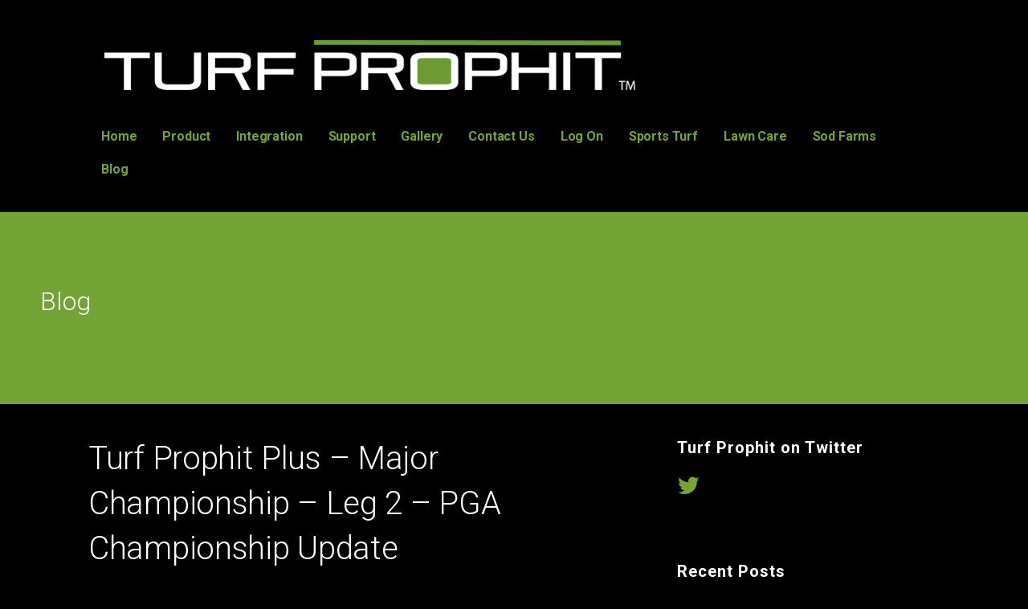

--- FILE ---
content_type: text/html; charset=UTF-8
request_url: https://turfprophit.com/turf-prophit-plus-major-championship-leg-2-pga-championship-update/
body_size: 12624
content:
<!DOCTYPE html>

<html lang="en-CA">

<head>

	<meta charset="UTF-8">

	<meta name="viewport" content="width=device-width, initial-scale=1">

	<link rel="profile" href="https://gmpg.org/xfn/11">

	<link rel="pingback" href="https://turfprophit.com/xmlrpc.php">

	<title>Turf Prophit Plus &#8211; Major Championship &#8211; Leg 2 &#8211; PGA Championship Update &#8211; Turf Prophit</title>
<meta name='robots' content='max-image-preview:large' />
	<style>img:is([sizes="auto" i], [sizes^="auto," i]) { contain-intrinsic-size: 3000px 1500px }</style>
	<link rel='dns-prefetch' href='//www.google.com' />
<link rel='dns-prefetch' href='//fonts.googleapis.com' />
<link rel="alternate" type="application/rss+xml" title="Turf Prophit &raquo; Feed" href="https://turfprophit.com/feed/" />
<link rel="alternate" type="application/rss+xml" title="Turf Prophit &raquo; Comments Feed" href="https://turfprophit.com/comments/feed/" />
		<!-- This site uses the Google Analytics by MonsterInsights plugin v9.11.1 - Using Analytics tracking - https://www.monsterinsights.com/ -->
		<!-- Note: MonsterInsights is not currently configured on this site. The site owner needs to authenticate with Google Analytics in the MonsterInsights settings panel. -->
					<!-- No tracking code set -->
				<!-- / Google Analytics by MonsterInsights -->
		<script type="text/javascript">
/* <![CDATA[ */
window._wpemojiSettings = {"baseUrl":"https:\/\/s.w.org\/images\/core\/emoji\/16.0.1\/72x72\/","ext":".png","svgUrl":"https:\/\/s.w.org\/images\/core\/emoji\/16.0.1\/svg\/","svgExt":".svg","source":{"concatemoji":"https:\/\/turfprophit.com\/wp-includes\/js\/wp-emoji-release.min.js?ver=6.8.3"}};
/*! This file is auto-generated */
!function(s,n){var o,i,e;function c(e){try{var t={supportTests:e,timestamp:(new Date).valueOf()};sessionStorage.setItem(o,JSON.stringify(t))}catch(e){}}function p(e,t,n){e.clearRect(0,0,e.canvas.width,e.canvas.height),e.fillText(t,0,0);var t=new Uint32Array(e.getImageData(0,0,e.canvas.width,e.canvas.height).data),a=(e.clearRect(0,0,e.canvas.width,e.canvas.height),e.fillText(n,0,0),new Uint32Array(e.getImageData(0,0,e.canvas.width,e.canvas.height).data));return t.every(function(e,t){return e===a[t]})}function u(e,t){e.clearRect(0,0,e.canvas.width,e.canvas.height),e.fillText(t,0,0);for(var n=e.getImageData(16,16,1,1),a=0;a<n.data.length;a++)if(0!==n.data[a])return!1;return!0}function f(e,t,n,a){switch(t){case"flag":return n(e,"\ud83c\udff3\ufe0f\u200d\u26a7\ufe0f","\ud83c\udff3\ufe0f\u200b\u26a7\ufe0f")?!1:!n(e,"\ud83c\udde8\ud83c\uddf6","\ud83c\udde8\u200b\ud83c\uddf6")&&!n(e,"\ud83c\udff4\udb40\udc67\udb40\udc62\udb40\udc65\udb40\udc6e\udb40\udc67\udb40\udc7f","\ud83c\udff4\u200b\udb40\udc67\u200b\udb40\udc62\u200b\udb40\udc65\u200b\udb40\udc6e\u200b\udb40\udc67\u200b\udb40\udc7f");case"emoji":return!a(e,"\ud83e\udedf")}return!1}function g(e,t,n,a){var r="undefined"!=typeof WorkerGlobalScope&&self instanceof WorkerGlobalScope?new OffscreenCanvas(300,150):s.createElement("canvas"),o=r.getContext("2d",{willReadFrequently:!0}),i=(o.textBaseline="top",o.font="600 32px Arial",{});return e.forEach(function(e){i[e]=t(o,e,n,a)}),i}function t(e){var t=s.createElement("script");t.src=e,t.defer=!0,s.head.appendChild(t)}"undefined"!=typeof Promise&&(o="wpEmojiSettingsSupports",i=["flag","emoji"],n.supports={everything:!0,everythingExceptFlag:!0},e=new Promise(function(e){s.addEventListener("DOMContentLoaded",e,{once:!0})}),new Promise(function(t){var n=function(){try{var e=JSON.parse(sessionStorage.getItem(o));if("object"==typeof e&&"number"==typeof e.timestamp&&(new Date).valueOf()<e.timestamp+604800&&"object"==typeof e.supportTests)return e.supportTests}catch(e){}return null}();if(!n){if("undefined"!=typeof Worker&&"undefined"!=typeof OffscreenCanvas&&"undefined"!=typeof URL&&URL.createObjectURL&&"undefined"!=typeof Blob)try{var e="postMessage("+g.toString()+"("+[JSON.stringify(i),f.toString(),p.toString(),u.toString()].join(",")+"));",a=new Blob([e],{type:"text/javascript"}),r=new Worker(URL.createObjectURL(a),{name:"wpTestEmojiSupports"});return void(r.onmessage=function(e){c(n=e.data),r.terminate(),t(n)})}catch(e){}c(n=g(i,f,p,u))}t(n)}).then(function(e){for(var t in e)n.supports[t]=e[t],n.supports.everything=n.supports.everything&&n.supports[t],"flag"!==t&&(n.supports.everythingExceptFlag=n.supports.everythingExceptFlag&&n.supports[t]);n.supports.everythingExceptFlag=n.supports.everythingExceptFlag&&!n.supports.flag,n.DOMReady=!1,n.readyCallback=function(){n.DOMReady=!0}}).then(function(){return e}).then(function(){var e;n.supports.everything||(n.readyCallback(),(e=n.source||{}).concatemoji?t(e.concatemoji):e.wpemoji&&e.twemoji&&(t(e.twemoji),t(e.wpemoji)))}))}((window,document),window._wpemojiSettings);
/* ]]> */
</script>
<style id='wp-emoji-styles-inline-css' type='text/css'>

	img.wp-smiley, img.emoji {
		display: inline !important;
		border: none !important;
		box-shadow: none !important;
		height: 1em !important;
		width: 1em !important;
		margin: 0 0.07em !important;
		vertical-align: -0.1em !important;
		background: none !important;
		padding: 0 !important;
	}
</style>
<link rel='stylesheet' id='wp-block-library-css' href='https://turfprophit.com/wp-includes/css/dist/block-library/style.min.css?ver=6.8.3' type='text/css' media='all' />
<style id='wp-block-library-theme-inline-css' type='text/css'>
.wp-block-audio :where(figcaption){color:#555;font-size:13px;text-align:center}.is-dark-theme .wp-block-audio :where(figcaption){color:#ffffffa6}.wp-block-audio{margin:0 0 1em}.wp-block-code{border:1px solid #ccc;border-radius:4px;font-family:Menlo,Consolas,monaco,monospace;padding:.8em 1em}.wp-block-embed :where(figcaption){color:#555;font-size:13px;text-align:center}.is-dark-theme .wp-block-embed :where(figcaption){color:#ffffffa6}.wp-block-embed{margin:0 0 1em}.blocks-gallery-caption{color:#555;font-size:13px;text-align:center}.is-dark-theme .blocks-gallery-caption{color:#ffffffa6}:root :where(.wp-block-image figcaption){color:#555;font-size:13px;text-align:center}.is-dark-theme :root :where(.wp-block-image figcaption){color:#ffffffa6}.wp-block-image{margin:0 0 1em}.wp-block-pullquote{border-bottom:4px solid;border-top:4px solid;color:currentColor;margin-bottom:1.75em}.wp-block-pullquote cite,.wp-block-pullquote footer,.wp-block-pullquote__citation{color:currentColor;font-size:.8125em;font-style:normal;text-transform:uppercase}.wp-block-quote{border-left:.25em solid;margin:0 0 1.75em;padding-left:1em}.wp-block-quote cite,.wp-block-quote footer{color:currentColor;font-size:.8125em;font-style:normal;position:relative}.wp-block-quote:where(.has-text-align-right){border-left:none;border-right:.25em solid;padding-left:0;padding-right:1em}.wp-block-quote:where(.has-text-align-center){border:none;padding-left:0}.wp-block-quote.is-large,.wp-block-quote.is-style-large,.wp-block-quote:where(.is-style-plain){border:none}.wp-block-search .wp-block-search__label{font-weight:700}.wp-block-search__button{border:1px solid #ccc;padding:.375em .625em}:where(.wp-block-group.has-background){padding:1.25em 2.375em}.wp-block-separator.has-css-opacity{opacity:.4}.wp-block-separator{border:none;border-bottom:2px solid;margin-left:auto;margin-right:auto}.wp-block-separator.has-alpha-channel-opacity{opacity:1}.wp-block-separator:not(.is-style-wide):not(.is-style-dots){width:100px}.wp-block-separator.has-background:not(.is-style-dots){border-bottom:none;height:1px}.wp-block-separator.has-background:not(.is-style-wide):not(.is-style-dots){height:2px}.wp-block-table{margin:0 0 1em}.wp-block-table td,.wp-block-table th{word-break:normal}.wp-block-table :where(figcaption){color:#555;font-size:13px;text-align:center}.is-dark-theme .wp-block-table :where(figcaption){color:#ffffffa6}.wp-block-video :where(figcaption){color:#555;font-size:13px;text-align:center}.is-dark-theme .wp-block-video :where(figcaption){color:#ffffffa6}.wp-block-video{margin:0 0 1em}:root :where(.wp-block-template-part.has-background){margin-bottom:0;margin-top:0;padding:1.25em 2.375em}
</style>
<style id='classic-theme-styles-inline-css' type='text/css'>
/*! This file is auto-generated */
.wp-block-button__link{color:#fff;background-color:#32373c;border-radius:9999px;box-shadow:none;text-decoration:none;padding:calc(.667em + 2px) calc(1.333em + 2px);font-size:1.125em}.wp-block-file__button{background:#32373c;color:#fff;text-decoration:none}
</style>
<link rel='stylesheet' id='font-awesome-css' href='https://turfprophit.com/wp-content/plugins/contact-widgets/assets/css/font-awesome.min.css?ver=4.7.0' type='text/css' media='all' />
<style id='global-styles-inline-css' type='text/css'>
:root{--wp--preset--aspect-ratio--square: 1;--wp--preset--aspect-ratio--4-3: 4/3;--wp--preset--aspect-ratio--3-4: 3/4;--wp--preset--aspect-ratio--3-2: 3/2;--wp--preset--aspect-ratio--2-3: 2/3;--wp--preset--aspect-ratio--16-9: 16/9;--wp--preset--aspect-ratio--9-16: 9/16;--wp--preset--color--black: #000000;--wp--preset--color--cyan-bluish-gray: #abb8c3;--wp--preset--color--white: #ffffff;--wp--preset--color--pale-pink: #f78da7;--wp--preset--color--vivid-red: #cf2e2e;--wp--preset--color--luminous-vivid-orange: #ff6900;--wp--preset--color--luminous-vivid-amber: #fcb900;--wp--preset--color--light-green-cyan: #7bdcb5;--wp--preset--color--vivid-green-cyan: #00d084;--wp--preset--color--pale-cyan-blue: #8ed1fc;--wp--preset--color--vivid-cyan-blue: #0693e3;--wp--preset--color--vivid-purple: #9b51e0;--wp--preset--color--primary: #03263B;--wp--preset--color--secondary: #0b3954;--wp--preset--color--tertiary: #bddae6;--wp--preset--color--quaternary: #ff6663;--wp--preset--color--quinary: #ffffff;--wp--preset--gradient--vivid-cyan-blue-to-vivid-purple: linear-gradient(135deg,rgba(6,147,227,1) 0%,rgb(155,81,224) 100%);--wp--preset--gradient--light-green-cyan-to-vivid-green-cyan: linear-gradient(135deg,rgb(122,220,180) 0%,rgb(0,208,130) 100%);--wp--preset--gradient--luminous-vivid-amber-to-luminous-vivid-orange: linear-gradient(135deg,rgba(252,185,0,1) 0%,rgba(255,105,0,1) 100%);--wp--preset--gradient--luminous-vivid-orange-to-vivid-red: linear-gradient(135deg,rgba(255,105,0,1) 0%,rgb(207,46,46) 100%);--wp--preset--gradient--very-light-gray-to-cyan-bluish-gray: linear-gradient(135deg,rgb(238,238,238) 0%,rgb(169,184,195) 100%);--wp--preset--gradient--cool-to-warm-spectrum: linear-gradient(135deg,rgb(74,234,220) 0%,rgb(151,120,209) 20%,rgb(207,42,186) 40%,rgb(238,44,130) 60%,rgb(251,105,98) 80%,rgb(254,248,76) 100%);--wp--preset--gradient--blush-light-purple: linear-gradient(135deg,rgb(255,206,236) 0%,rgb(152,150,240) 100%);--wp--preset--gradient--blush-bordeaux: linear-gradient(135deg,rgb(254,205,165) 0%,rgb(254,45,45) 50%,rgb(107,0,62) 100%);--wp--preset--gradient--luminous-dusk: linear-gradient(135deg,rgb(255,203,112) 0%,rgb(199,81,192) 50%,rgb(65,88,208) 100%);--wp--preset--gradient--pale-ocean: linear-gradient(135deg,rgb(255,245,203) 0%,rgb(182,227,212) 50%,rgb(51,167,181) 100%);--wp--preset--gradient--electric-grass: linear-gradient(135deg,rgb(202,248,128) 0%,rgb(113,206,126) 100%);--wp--preset--gradient--midnight: linear-gradient(135deg,rgb(2,3,129) 0%,rgb(40,116,252) 100%);--wp--preset--font-size--small: 13px;--wp--preset--font-size--medium: 20px;--wp--preset--font-size--large: 36px;--wp--preset--font-size--x-large: 42px;--wp--preset--spacing--20: 0.44rem;--wp--preset--spacing--30: 0.67rem;--wp--preset--spacing--40: 1rem;--wp--preset--spacing--50: 1.5rem;--wp--preset--spacing--60: 2.25rem;--wp--preset--spacing--70: 3.38rem;--wp--preset--spacing--80: 5.06rem;--wp--preset--shadow--natural: 6px 6px 9px rgba(0, 0, 0, 0.2);--wp--preset--shadow--deep: 12px 12px 50px rgba(0, 0, 0, 0.4);--wp--preset--shadow--sharp: 6px 6px 0px rgba(0, 0, 0, 0.2);--wp--preset--shadow--outlined: 6px 6px 0px -3px rgba(255, 255, 255, 1), 6px 6px rgba(0, 0, 0, 1);--wp--preset--shadow--crisp: 6px 6px 0px rgba(0, 0, 0, 1);}:where(.is-layout-flex){gap: 0.5em;}:where(.is-layout-grid){gap: 0.5em;}body .is-layout-flex{display: flex;}.is-layout-flex{flex-wrap: wrap;align-items: center;}.is-layout-flex > :is(*, div){margin: 0;}body .is-layout-grid{display: grid;}.is-layout-grid > :is(*, div){margin: 0;}:where(.wp-block-columns.is-layout-flex){gap: 2em;}:where(.wp-block-columns.is-layout-grid){gap: 2em;}:where(.wp-block-post-template.is-layout-flex){gap: 1.25em;}:where(.wp-block-post-template.is-layout-grid){gap: 1.25em;}.has-black-color{color: var(--wp--preset--color--black) !important;}.has-cyan-bluish-gray-color{color: var(--wp--preset--color--cyan-bluish-gray) !important;}.has-white-color{color: var(--wp--preset--color--white) !important;}.has-pale-pink-color{color: var(--wp--preset--color--pale-pink) !important;}.has-vivid-red-color{color: var(--wp--preset--color--vivid-red) !important;}.has-luminous-vivid-orange-color{color: var(--wp--preset--color--luminous-vivid-orange) !important;}.has-luminous-vivid-amber-color{color: var(--wp--preset--color--luminous-vivid-amber) !important;}.has-light-green-cyan-color{color: var(--wp--preset--color--light-green-cyan) !important;}.has-vivid-green-cyan-color{color: var(--wp--preset--color--vivid-green-cyan) !important;}.has-pale-cyan-blue-color{color: var(--wp--preset--color--pale-cyan-blue) !important;}.has-vivid-cyan-blue-color{color: var(--wp--preset--color--vivid-cyan-blue) !important;}.has-vivid-purple-color{color: var(--wp--preset--color--vivid-purple) !important;}.has-black-background-color{background-color: var(--wp--preset--color--black) !important;}.has-cyan-bluish-gray-background-color{background-color: var(--wp--preset--color--cyan-bluish-gray) !important;}.has-white-background-color{background-color: var(--wp--preset--color--white) !important;}.has-pale-pink-background-color{background-color: var(--wp--preset--color--pale-pink) !important;}.has-vivid-red-background-color{background-color: var(--wp--preset--color--vivid-red) !important;}.has-luminous-vivid-orange-background-color{background-color: var(--wp--preset--color--luminous-vivid-orange) !important;}.has-luminous-vivid-amber-background-color{background-color: var(--wp--preset--color--luminous-vivid-amber) !important;}.has-light-green-cyan-background-color{background-color: var(--wp--preset--color--light-green-cyan) !important;}.has-vivid-green-cyan-background-color{background-color: var(--wp--preset--color--vivid-green-cyan) !important;}.has-pale-cyan-blue-background-color{background-color: var(--wp--preset--color--pale-cyan-blue) !important;}.has-vivid-cyan-blue-background-color{background-color: var(--wp--preset--color--vivid-cyan-blue) !important;}.has-vivid-purple-background-color{background-color: var(--wp--preset--color--vivid-purple) !important;}.has-black-border-color{border-color: var(--wp--preset--color--black) !important;}.has-cyan-bluish-gray-border-color{border-color: var(--wp--preset--color--cyan-bluish-gray) !important;}.has-white-border-color{border-color: var(--wp--preset--color--white) !important;}.has-pale-pink-border-color{border-color: var(--wp--preset--color--pale-pink) !important;}.has-vivid-red-border-color{border-color: var(--wp--preset--color--vivid-red) !important;}.has-luminous-vivid-orange-border-color{border-color: var(--wp--preset--color--luminous-vivid-orange) !important;}.has-luminous-vivid-amber-border-color{border-color: var(--wp--preset--color--luminous-vivid-amber) !important;}.has-light-green-cyan-border-color{border-color: var(--wp--preset--color--light-green-cyan) !important;}.has-vivid-green-cyan-border-color{border-color: var(--wp--preset--color--vivid-green-cyan) !important;}.has-pale-cyan-blue-border-color{border-color: var(--wp--preset--color--pale-cyan-blue) !important;}.has-vivid-cyan-blue-border-color{border-color: var(--wp--preset--color--vivid-cyan-blue) !important;}.has-vivid-purple-border-color{border-color: var(--wp--preset--color--vivid-purple) !important;}.has-vivid-cyan-blue-to-vivid-purple-gradient-background{background: var(--wp--preset--gradient--vivid-cyan-blue-to-vivid-purple) !important;}.has-light-green-cyan-to-vivid-green-cyan-gradient-background{background: var(--wp--preset--gradient--light-green-cyan-to-vivid-green-cyan) !important;}.has-luminous-vivid-amber-to-luminous-vivid-orange-gradient-background{background: var(--wp--preset--gradient--luminous-vivid-amber-to-luminous-vivid-orange) !important;}.has-luminous-vivid-orange-to-vivid-red-gradient-background{background: var(--wp--preset--gradient--luminous-vivid-orange-to-vivid-red) !important;}.has-very-light-gray-to-cyan-bluish-gray-gradient-background{background: var(--wp--preset--gradient--very-light-gray-to-cyan-bluish-gray) !important;}.has-cool-to-warm-spectrum-gradient-background{background: var(--wp--preset--gradient--cool-to-warm-spectrum) !important;}.has-blush-light-purple-gradient-background{background: var(--wp--preset--gradient--blush-light-purple) !important;}.has-blush-bordeaux-gradient-background{background: var(--wp--preset--gradient--blush-bordeaux) !important;}.has-luminous-dusk-gradient-background{background: var(--wp--preset--gradient--luminous-dusk) !important;}.has-pale-ocean-gradient-background{background: var(--wp--preset--gradient--pale-ocean) !important;}.has-electric-grass-gradient-background{background: var(--wp--preset--gradient--electric-grass) !important;}.has-midnight-gradient-background{background: var(--wp--preset--gradient--midnight) !important;}.has-small-font-size{font-size: var(--wp--preset--font-size--small) !important;}.has-medium-font-size{font-size: var(--wp--preset--font-size--medium) !important;}.has-large-font-size{font-size: var(--wp--preset--font-size--large) !important;}.has-x-large-font-size{font-size: var(--wp--preset--font-size--x-large) !important;}
:where(.wp-block-post-template.is-layout-flex){gap: 1.25em;}:where(.wp-block-post-template.is-layout-grid){gap: 1.25em;}
:where(.wp-block-columns.is-layout-flex){gap: 2em;}:where(.wp-block-columns.is-layout-grid){gap: 2em;}
:root :where(.wp-block-pullquote){font-size: 1.5em;line-height: 1.6;}
</style>
<link rel='stylesheet' id='wp-components-css' href='https://turfprophit.com/wp-includes/css/dist/components/style.min.css?ver=6.8.3' type='text/css' media='all' />
<link rel='stylesheet' id='godaddy-styles-css' href='https://turfprophit.com/wp-content/mu-plugins/vendor/wpex/godaddy-launch/includes/Dependencies/GoDaddy/Styles/build/latest.css?ver=2.0.2' type='text/css' media='all' />
<link rel='stylesheet' id='ascension-css' href='https://turfprophit.com/wp-content/themes/ascension/style.css?ver=1.1.5' type='text/css' media='all' />
<style id='ascension-inline-css' type='text/css'>
.site-title a,.site-title a:visited{color:#blank;}.site-title a:hover,.site-title a:visited:hover{color:rgba(, 0.8);}
.site-description{color:#686868;}
.hero,.hero .widget h1,.hero .widget h2,.hero .widget h3,.hero .widget h4,.hero .widget h5,.hero .widget h6,.hero .widget p,.hero .widget blockquote,.hero .widget cite,.hero .widget table,.hero .widget ul,.hero .widget ol,.hero .widget li,.hero .widget dd,.hero .widget dt,.hero .widget address,.hero .widget code,.hero .widget pre,.hero .widget .widget-title,.hero .page-header h1{color:#ffffff;}
.main-navigation ul li a,.main-navigation ul li a:visited,.main-navigation ul li a:hover,.main-navigation ul li a:focus,.main-navigation ul li a:visited:hover{color:#73a434;}.main-navigation .sub-menu .menu-item-has-children > a::after{border-right-color:#73a434;border-left-color:#73a434;}.menu-toggle div{background-color:#73a434;}.main-navigation ul li a:hover,.main-navigation ul li a:focus{color:rgba(115, 164, 52, 0.8);}
h1,h2,h3,h4,h5,h6,label,legend,table th,dl dt,.entry-title,.entry-title a,.entry-title a:visited,.widget-title{color:#ffffff;}.entry-title a:hover,.entry-title a:visited:hover,.entry-title a:focus,.entry-title a:visited:focus,.entry-title a:active,.entry-title a:visited:active{color:rgba(255, 255, 255, 0.8);}
body,input,select,textarea,input[type="text"]:focus,input[type="email"]:focus,input[type="url"]:focus,input[type="password"]:focus,input[type="search"]:focus,input[type="number"]:focus,input[type="tel"]:focus,input[type="range"]:focus,input[type="date"]:focus,input[type="month"]:focus,input[type="week"]:focus,input[type="time"]:focus,input[type="datetime"]:focus,input[type="datetime-local"]:focus,input[type="color"]:focus,textarea:focus,.navigation.pagination .paging-nav-text{color:#a3a3a3;}.fl-callout-text,.fl-rich-text{color:#a3a3a3;}hr{background-color:rgba(163, 163, 163, 0.1);border-color:rgba(163, 163, 163, 0.1);}input[type="text"],input[type="email"],input[type="url"],input[type="password"],input[type="search"],input[type="number"],input[type="tel"],input[type="range"],input[type="date"],input[type="month"],input[type="week"],input[type="time"],input[type="datetime"],input[type="datetime-local"],input[type="color"],textarea,.select2-container .select2-choice{color:rgba(163, 163, 163, 0.5);border-color:rgba(163, 163, 163, 0.1);}select,fieldset,blockquote,pre,code,abbr,acronym,.hentry table th,.hentry table td{border-color:rgba(163, 163, 163, 0.1);}.hentry table tr:hover td{background-color:rgba(163, 163, 163, 0.05);}
blockquote,.entry-meta,.entry-footer,.comment-meta .says,.logged-in-as,.wp-block-coblocks-author__heading{color:#73a434;}
.site-footer .widget-title,.site-footer h1,.site-footer h2,.site-footer h3,.site-footer h4,.site-footer h5,.site-footer h6{color:#ffffff;}
.site-footer .widget,.site-footer .widget form label{color:#73a434;}
.footer-menu ul li a,.footer-menu ul li a:visited{color:#686868;}.site-info-wrapper .social-menu a{background-color:#686868;}.footer-menu ul li a:hover,.footer-menu ul li a:visited:hover{color:rgba(104, 104, 104, 0.8);}
.site-info-wrapper .site-info-text{color:#ffffff;}
a,a:visited,.entry-title a:hover,.entry-title a:visited:hover{color:#73a434;}.navigation.pagination .nav-links .page-numbers.current,.social-menu a:hover{background-color:#73a434;}a:hover,a:visited:hover,a:focus,a:visited:focus,a:active,a:visited:active{color:rgba(115, 164, 52, 0.8);}.comment-list li.bypostauthor{border-color:rgba(115, 164, 52, 0.2);}
button,a.button,a.button:visited,input[type="button"],input[type="reset"],input[type="submit"],.wp-block-button__link,.site-info-wrapper .social-menu a:hover{background-color:#73a434;border-color:#73a434;}a.fl-button,a.fl-button:visited,.content-area .fl-builder-content a.fl-button,.content-area .fl-builder-content a.fl-button:visited{background-color:#73a434;border-color:#73a434;}button:hover,button:active,button:focus,a.button:hover,a.button:active,a.button:focus,a.button:visited:hover,a.button:visited:active,a.button:visited:focus,input[type="button"]:hover,input[type="button"]:active,input[type="button"]:focus,input[type="reset"]:hover,input[type="reset"]:active,input[type="reset"]:focus,input[type="submit"]:hover,input[type="submit"]:active,input[type="submit"]:focus{background-color:rgba(115, 164, 52, 0.8);border-color:rgba(115, 164, 52, 0.8);}a.fl-button:hover,a.fl-button:active,a.fl-button:focus,a.fl-button:visited:hover,a.fl-button:visited:active,a.fl-button:visited:focus,.content-area .fl-builder-content a.fl-button:hover,.content-area .fl-builder-content a.fl-button:active,.content-area .fl-builder-content a.fl-button:focus,.content-area .fl-builder-content a.fl-button:visited:hover,.content-area .fl-builder-content a.fl-button:visited:active,.content-area .fl-builder-content a.fl-button:visited:focus{background-color:rgba(115, 164, 52, 0.8);border-color:rgba(115, 164, 52, 0.8);}
button,button:hover,button:active,button:focus,a.button,a.button:hover,a.button:active,a.button:focus,a.button:visited,a.button:visited:hover,a.button:visited:active,a.button:visited:focus,input[type="button"],input[type="button"]:hover,input[type="button"]:active,input[type="button"]:focus,input[type="reset"],input[type="reset"]:hover,input[type="reset"]:active,input[type="reset"]:focus,input[type="submit"],input[type="submit"]:hover,input[type="submit"]:active,input[type="submit"]:focus,.wp-block-button__link{color:#ffffff;}a.fl-button
				a.fl-button:hover,a.fl-button:active,a.fl-button:focus,a.fl-button:visited,a.fl-button:visited:hover,a.fl-button:visited:active,a.fl-button:visited:focus,.content-area .fl-builder-content a.fl-button,.content-area .fl-builder-content a.fl-button *,.content-area .fl-builder-content a.fl-button:visited,.content-area .fl-builder-content a.fl-button:visited *{color:#ffffff;}
body{background-color:#000000;}.navigation.pagination .nav-links .page-numbers.current{color:#000000;}
.hero{background-color:#73a434;}.hero{-webkit-box-shadow:inset 0 0 0 9999em;-moz-box-shadow:inset 0 0 0 9999em;box-shadow:inset 0 0 0 9999em;color:rgba(115, 164, 52, 0.50);}
.main-navigation-container,.main-navigation.open,.main-navigation ul ul,.main-navigation .sub-menu{background-color:#000000;}.site-header{background-color:#000000;}
.site-footer{background-color:#000000;}
.site-info-wrapper{background-color:#73a434;}.site-info-wrapper .social-menu a,.site-info-wrapper .social-menu a:visited,.site-info-wrapper .social-menu a:hover,.site-info-wrapper .social-menu a:visited:hover{color:#73a434;}
.has-primary-color{color:#03263B;}.has-primary-background-color{background-color:#03263B;}
.has-secondary-color{color:#0b3954;}.has-secondary-background-color{background-color:#0b3954;}
.has-tertiary-color{color:#bddae6;}.has-tertiary-background-color{background-color:#bddae6;}
.has-quaternary-color{color:#ff6663;}.has-quaternary-background-color{background-color:#ff6663;}
.has-quinary-color{color:#ffffff;}.has-quinary-background-color{background-color:#ffffff;}
</style>
<link rel='stylesheet' id='wpcw-css' href='https://turfprophit.com/wp-content/plugins/contact-widgets/assets/css/style.min.css?ver=1.0.1' type='text/css' media='all' />
<link rel='stylesheet' id='gem-base-css' href='https://turfprophit.com/wp-content/plugins/godaddy-email-marketing-sign-up-forms/css/gem.min.css?ver=1.4.3' type='text/css' media='all' />
<link rel='stylesheet' id='ascension-fonts-css' href='https://fonts.googleapis.com/css?family=Roboto%3A300%2C400%2C700&#038;subset=latin&#038;ver=1.8.9' type='text/css' media='all' />
<style id='ascension-fonts-inline-css' type='text/css'>
.site-title{font-family:"Roboto", sans-serif;}
.main-navigation ul li a,.main-navigation ul li a:visited,button,a.button,a.fl-button,input[type="button"],input[type="reset"],input[type="submit"]{font-family:"Roboto", sans-serif;}
h1,h2,h3,h4,h5,h6,label,legend,table th,dl dt,.entry-title,.widget-title{font-family:"Roboto", sans-serif;}
body,p,ol li,ul li,dl dd,.fl-callout-text{font-family:"Roboto", sans-serif;}
blockquote,.entry-meta,.entry-footer,.comment-list li .comment-meta .says,.comment-list li .comment-metadata,.comment-reply-link,#respond .logged-in-as{font-family:"Roboto", sans-serif;}
</style>
<script type="text/javascript" src="https://turfprophit.com/wp-includes/js/jquery/jquery.min.js?ver=3.7.1" id="jquery-core-js"></script>
<script type="text/javascript" src="https://turfprophit.com/wp-includes/js/jquery/jquery-migrate.min.js?ver=3.4.1" id="jquery-migrate-js"></script>
<link rel="https://api.w.org/" href="https://turfprophit.com/wp-json/" /><link rel="alternate" title="JSON" type="application/json" href="https://turfprophit.com/wp-json/wp/v2/posts/1008" /><link rel="EditURI" type="application/rsd+xml" title="RSD" href="https://turfprophit.com/xmlrpc.php?rsd" />
<meta name="generator" content="WordPress 6.8.3" />
<link rel="canonical" href="https://turfprophit.com/turf-prophit-plus-major-championship-leg-2-pga-championship-update/" />
<link rel='shortlink' href='https://turfprophit.com/?p=1008' />
<link rel="alternate" title="oEmbed (JSON)" type="application/json+oembed" href="https://turfprophit.com/wp-json/oembed/1.0/embed?url=https%3A%2F%2Fturfprophit.com%2Fturf-prophit-plus-major-championship-leg-2-pga-championship-update%2F" />
<link rel="alternate" title="oEmbed (XML)" type="text/xml+oembed" href="https://turfprophit.com/wp-json/oembed/1.0/embed?url=https%3A%2F%2Fturfprophit.com%2Fturf-prophit-plus-major-championship-leg-2-pga-championship-update%2F&#038;format=xml" />
                    <!-- Tracking code generated with Global Site Tag Tracking plugin v1.0.2 -->
                    <script async src="https://www.googletagmanager.com/gtag/js?id=UA-132337006-1"></script>
                    <script>
                      window.dataLayer = window.dataLayer || [];
                      function gtag(){dataLayer.push(arguments);}
                      gtag('js', new Date());

                      gtag('config', 'UA-132337006-1');
                    </script>      
                    <!-- / Global Site Tag Tracking plugin --><style type='text/css'>
.site-title,.site-description{position:absolute;clip:rect(1px, 1px, 1px, 1px);}
</style><style type="text/css" id="custom-background-css">
body.custom-background { background-color: #000000; }
</style>
	<link rel="icon" href="https://turfprophit.com/wp-content/uploads/2018/12/cropped-TP-Icon-32x32.png" sizes="32x32" />
<link rel="icon" href="https://turfprophit.com/wp-content/uploads/2018/12/cropped-TP-Icon-192x192.png" sizes="192x192" />
<link rel="apple-touch-icon" href="https://turfprophit.com/wp-content/uploads/2018/12/cropped-TP-Icon-180x180.png" />
<meta name="msapplication-TileImage" content="https://turfprophit.com/wp-content/uploads/2018/12/cropped-TP-Icon-270x270.png" />

</head>

<body data-rsssl=1 class="wp-singular post-template-default single single-post postid-1008 single-format-standard custom-background wp-custom-logo wp-theme-primer wp-child-theme-ascension fl-builder-lite-2-9-4-2 fl-no-js group-blog layout-two-column-default no-max-width">

	
	<div id="page" class="hfeed site">

		<a class="skip-link screen-reader-text" href="#content">Skip to content</a>

		
		<header id="masthead" class="site-header" role="banner">

			
			<div class="site-header-wrapper">

				
<div class="site-title-wrapper">

	<a href="https://turfprophit.com/" class="custom-logo-link" rel="home"><img width="2011" height="188" src="https://turfprophit.com/wp-content/uploads/2018/12/cropped-TurfPROPHIT-Logo_reversed.png" class="custom-logo" alt="Turf Prophit" decoding="async" fetchpriority="high" srcset="https://turfprophit.com/wp-content/uploads/2018/12/cropped-TurfPROPHIT-Logo_reversed.png 2011w, https://turfprophit.com/wp-content/uploads/2018/12/cropped-TurfPROPHIT-Logo_reversed-300x28.png 300w, https://turfprophit.com/wp-content/uploads/2018/12/cropped-TurfPROPHIT-Logo_reversed-768x72.png 768w, https://turfprophit.com/wp-content/uploads/2018/12/cropped-TurfPROPHIT-Logo_reversed-1024x96.png 1024w, https://turfprophit.com/wp-content/uploads/2018/12/cropped-TurfPROPHIT-Logo_reversed-1600x150.png 1600w" sizes="(max-width: 2011px) 100vw, 2011px" /></a>
	<div class="site-title"><a href="https://turfprophit.com/" rel="home">Turf Prophit</a></div>
	<div class="site-description">#WorkInTheKnow</div>
</div><!-- .site-title-wrapper -->

<div class="main-navigation-container">

	
<div class="menu-toggle" id="menu-toggle" role="button" tabindex="0"
	>
	<div></div>
	<div></div>
	<div></div>
</div><!-- #menu-toggle -->

	<nav id="site-navigation" class="main-navigation">

		<div class="menu-primary-menu-container"><ul id="menu-primary-menu" class="menu"><li id="menu-item-170" class="menu-item menu-item-type-post_type menu-item-object-page menu-item-home menu-item-170"><a href="https://turfprophit.com/">Home</a></li>
<li id="menu-item-237" class="menu-item menu-item-type-post_type menu-item-object-page menu-item-237"><a href="https://turfprophit.com/product/">Product</a></li>
<li id="menu-item-724" class="menu-item menu-item-type-post_type menu-item-object-page menu-item-724"><a href="https://turfprophit.com/integration/">Integration</a></li>
<li id="menu-item-168" class="menu-item menu-item-type-post_type menu-item-object-page menu-item-168"><a href="https://turfprophit.com/support-2/">Support</a></li>
<li id="menu-item-167" class="menu-item menu-item-type-post_type menu-item-object-page menu-item-167"><a href="https://turfprophit.com/gallery/">Gallery</a></li>
<li id="menu-item-171" class="menu-item menu-item-type-post_type menu-item-object-page menu-item-171"><a href="https://turfprophit.com/contact-us/">Contact Us</a></li>
<li id="menu-item-673" class="menu-item menu-item-type-custom menu-item-object-custom menu-item-673"><a href="https://saas.turfprophit.com/TurfProphit/secure/login.html">Log On</a></li>
<li id="menu-item-800" class="menu-item menu-item-type-post_type menu-item-object-page menu-item-800"><a href="https://turfprophit.com/sports-turf/">Sports Turf</a></li>
<li id="menu-item-801" class="menu-item menu-item-type-post_type menu-item-object-page menu-item-801"><a href="https://turfprophit.com/lawn-care/">Lawn Care</a></li>
<li id="menu-item-861" class="menu-item menu-item-type-post_type menu-item-object-page menu-item-861"><a href="https://turfprophit.com/sod-farms/">Sod Farms</a></li>
<li id="menu-item-166" class="menu-item menu-item-type-post_type menu-item-object-page menu-item-privacy-policy current_page_parent menu-item-166"><a rel="privacy-policy" href="https://turfprophit.com/blog/">Blog</a></li>
</ul></div>
	</nav><!-- #site-navigation -->

	
</div>

			</div><!-- .site-header-wrapper -->

			
		</header><!-- #masthead -->

		
<div class="hero">

	
	<div class="hero-inner">

		
<div class="page-title-container">

	<header class="page-header">

		<h2 class="page-title">Blog</h2>
	</header><!-- .entry-header -->

</div><!-- .page-title-container -->

	</div>

</div>

		<div id="content" class="site-content">

<div id="primary" class="content-area">

	<main id="main" class="site-main" role="main">

	
<article id="post-1008" class="post-1008 post type-post status-publish format-standard hentry category-uncategorized">

	
	
		
	
	
<header class="entry-header">

	<div class="entry-header-row">

		<div class="entry-header-column">

			
			
				<h1 class="entry-title">Turf Prophit Plus &#8211; Major Championship &#8211; Leg 2 &#8211; PGA Championship Update</h1>

			
			
		</div><!-- .entry-header-column -->

	</div><!-- .entry-header-row -->

</header><!-- .entry-header -->

	
<div class="entry-meta">

	
		<span class="posted-date">May 24, 2021</span>

	
	<span class="posted-author"><a href="https://turfprophit.com/author/juli/" title="Posts by Turf Prophit Support" rel="author">Turf Prophit Support</a></span>

	
</div><!-- .entry-meta -->

	
		
<div class="entry-content">

	
<p>Congratulations to Phil Mickelson on winning at Kiawah yesterday!  The leaderboard underwent a lot of change as the second leg of the Turf Prophit Plus Major Championship wrapped up.  Congrats to the top 3 point getters during this leg who are Tommy Wang of Muskoka Lakes G &amp; CC in Port Carling, Canada with a whopping 42 points which vaults him into the top 10! He was followed closely by Islington Golf and CC&#8217;s Turf Care Team in Toronto, Canada with 40 and St. Charles Country Club (B Team) in Winnipeg, Canada rounded out the top 3 with 39 points.  All that said, it was Greg Austin of Sunset Ranch who jumped up four spots and into the lead with 36 points for a 2 leg total of 96 points. He is followed closely by Jay Neunsinger&#8217;s Boundary Oak team from Walnut Creek, USA! </p>



<p>What a race we have going&#8230;</p>



<p>Here is the new top 10 following the PGA at Kiawah:</p>



<figure class="wp-block-table"><table><tbody><tr><td class="has-text-align-center" data-align="center"><strong>Rank</strong></td><td><strong>Team and Location</strong></td><td><strong>Masters</strong></td><td><strong>PGA</strong></td><td class="has-text-align-center" data-align="center"><strong>Totals</strong></td></tr><tr><td class="has-text-align-center" data-align="center">1.</td><td>Greg Austin &#8211; Sunset Ranch, BC, Canada</td><td>60</td><td>36</td><td class="has-text-align-center" data-align="center">96</td></tr><tr><td class="has-text-align-center" data-align="center">2.</td><td>Boundary Oak Turf Care, California, USA</td><td>62</td><td>31</td><td class="has-text-align-center" data-align="center">93</td></tr><tr><td class="has-text-align-center" data-align="center">3.</td><td>St Charles CC, Manitoba, Canada (A Team)</td><td>52</td><td>34</td><td class="has-text-align-center" data-align="center">86</td></tr><tr><td class="has-text-align-center" data-align="center">4.</td><td>Brooks Primo &#8211; Beacon Hall, Ontario, Canada</td><td>44</td><td>33</td><td class="has-text-align-center" data-align="center">77</td></tr><tr><td class="has-text-align-center" data-align="center">5.</td><td>Tommy Wang &#8211; MLG&amp;CC, Ontario, Canada</td><td>32</td><td>42</td><td class="has-text-align-center" data-align="center">74</td></tr><tr><td class="has-text-align-center" data-align="center">6.</td><td>Huron Pines Turfgrass, Ontario, Canada</td><td>62</td><td>11</td><td class="has-text-align-center" data-align="center">73</td></tr><tr><td class="has-text-align-center" data-align="center">7.</td><td>Ottawa Hunt Turfgrass, Ontario, Canada</td><td>71</td><td>1</td><td class="has-text-align-center" data-align="center">72</td></tr><tr><td class="has-text-align-center" data-align="center">8.</td><td>Mad River Turf Care, Ontario, Canada</td><td>50</td><td>19</td><td class="has-text-align-center" data-align="center">69</td></tr><tr><td class="has-text-align-center" data-align="center">9.</td><td>Canmore Turfgrass, BC, Canada</td><td>34</td><td>34</td><td class="has-text-align-center" data-align="center">68</td></tr><tr><td class="has-text-align-center" data-align="center">10.</td><td>Cutten Fields Turfgrass, Ontario, Canada</td><td>46</td><td>19</td><td class="has-text-align-center" data-align="center">65</td></tr></tbody></table></figure>

</div><!-- .entry-content -->

	
	
<footer class="entry-footer">

	<div class="entry-footer-right">

		
	</div>

	
		
		
		
		
	
</footer><!-- .entry-footer -->

	
</article><!-- #post-## -->

	<nav class="navigation post-navigation" aria-label="Posts">
		<h2 class="screen-reader-text">Post navigation</h2>
		<div class="nav-links"><div class="nav-previous"><a href="https://turfprophit.com/995-2/" rel="prev">&larr; Turf Prophit Plus &#8211; Major Championship &#8211; Top 10 Post The Masters</a></div><div class="nav-next"><a href="https://turfprophit.com/a-us-open-champion-and-the-turf-prophit-plus-major-championship-update/" rel="next">A US Open Champion and the Turf Prophit Plus Major Championship Update! &rarr;</a></div></div>
	</nav>
	</main><!-- #main -->

</div><!-- #primary -->


<div id="secondary" class="widget-area" role="complementary">

	<aside id="wpcw_social-7" class="widget wpcw-widgets wpcw-widget-social"><h4 class="widget-title">Turf Prophit on Twitter</h4><ul><li class="no-label"><a href="https://twitter.com/TurfProphit" target="_blank" title="Visit Turf Prophit on Twitter"><span class="fa fa-2x fa-twitter"></span></a></li></ul></aside>
		<aside id="recent-posts-2" class="widget widget_recent_entries">
		<h4 class="widget-title">Recent Posts</h4>
		<ul>
											<li>
					<a href="https://turfprophit.com/a-new-champion-is-crowned/">A New Champion is Crowned!</a>
									</li>
											<li>
					<a href="https://turfprophit.com/turf-prophit-plus-championship-update-post-us-open/">Turf Prophit Plus Championship Update &#8211; Post US Open!</a>
									</li>
											<li>
					<a href="https://turfprophit.com/turf-prophit-plus-major-championship-update-post-pga-at-southern-hills/">Turf Prophit Plus Major Championship Update &#8211; Post PGA at Southern Hills</a>
									</li>
					</ul>

		</aside><aside id="archives-2" class="widget widget_archive"><h4 class="widget-title">Archives</h4>
			<ul>
					<li><a href='https://turfprophit.com/2022/07/'>July 2022</a></li>
	<li><a href='https://turfprophit.com/2022/06/'>June 2022</a></li>
	<li><a href='https://turfprophit.com/2022/05/'>May 2022</a></li>
	<li><a href='https://turfprophit.com/2022/04/'>April 2022</a></li>
	<li><a href='https://turfprophit.com/2022/03/'>March 2022</a></li>
	<li><a href='https://turfprophit.com/2022/02/'>February 2022</a></li>
	<li><a href='https://turfprophit.com/2021/07/'>July 2021</a></li>
	<li><a href='https://turfprophit.com/2021/06/'>June 2021</a></li>
	<li><a href='https://turfprophit.com/2021/05/'>May 2021</a></li>
	<li><a href='https://turfprophit.com/2021/04/'>April 2021</a></li>
	<li><a href='https://turfprophit.com/2021/02/'>February 2021</a></li>
	<li><a href='https://turfprophit.com/2020/06/'>June 2020</a></li>
	<li><a href='https://turfprophit.com/2018/12/'>December 2018</a></li>
			</ul>

			</aside><aside id="search-3" class="widget widget_search"><form role="search" method="get" class="search-form" action="https://turfprophit.com/">
				<label>
					<span class="screen-reader-text">Search for:</span>
					<input type="search" class="search-field" placeholder="Search &hellip;" value="" name="s" />
				</label>
				<input type="submit" class="search-submit" value="Search" />
			</form></aside><aside id="media_gallery-2" class="widget widget_media_gallery"><h4 class="widget-title">Super Gallery</h4><div id='gallery-1' class='gallery galleryid-1008 gallery-columns-1 gallery-size-primer-hero'><figure class='gallery-item'>
			<div class='gallery-icon landscape'>
				<a href='https://turfprophit.com/fotor1-2/'><img width="940" height="319" src="https://turfprophit.com/wp-content/uploads/2019/01/Fotor1-1.png" class="attachment-primer-hero size-primer-hero" alt="" decoding="async" loading="lazy" srcset="https://turfprophit.com/wp-content/uploads/2019/01/Fotor1-1.png 940w, https://turfprophit.com/wp-content/uploads/2019/01/Fotor1-1-300x102.png 300w, https://turfprophit.com/wp-content/uploads/2019/01/Fotor1-1-768x261.png 768w" sizes="auto, (max-width: 940px) 100vw, 940px" /></a>
			</div></figure><figure class='gallery-item'>
			<div class='gallery-icon landscape'>
				<a href='https://turfprophit.com/fotor2-2/'><img width="940" height="319" src="https://turfprophit.com/wp-content/uploads/2019/01/Fotor2-1.png" class="attachment-primer-hero size-primer-hero" alt="" decoding="async" loading="lazy" srcset="https://turfprophit.com/wp-content/uploads/2019/01/Fotor2-1.png 940w, https://turfprophit.com/wp-content/uploads/2019/01/Fotor2-1-300x102.png 300w, https://turfprophit.com/wp-content/uploads/2019/01/Fotor2-1-768x261.png 768w" sizes="auto, (max-width: 940px) 100vw, 940px" /></a>
			</div></figure><figure class='gallery-item'>
			<div class='gallery-icon landscape'>
				<a href='https://turfprophit.com/fotor6/'><img width="940" height="319" src="https://turfprophit.com/wp-content/uploads/2019/01/Fotor6.png" class="attachment-primer-hero size-primer-hero" alt="" decoding="async" loading="lazy" srcset="https://turfprophit.com/wp-content/uploads/2019/01/Fotor6.png 940w, https://turfprophit.com/wp-content/uploads/2019/01/Fotor6-300x102.png 300w, https://turfprophit.com/wp-content/uploads/2019/01/Fotor6-768x261.png 768w" sizes="auto, (max-width: 940px) 100vw, 940px" /></a>
			</div></figure><figure class='gallery-item'>
			<div class='gallery-icon landscape'>
				<a href='https://turfprophit.com/fotor7/'><img width="940" height="319" src="https://turfprophit.com/wp-content/uploads/2019/01/Fotor7.png" class="attachment-primer-hero size-primer-hero" alt="" decoding="async" loading="lazy" srcset="https://turfprophit.com/wp-content/uploads/2019/01/Fotor7.png 940w, https://turfprophit.com/wp-content/uploads/2019/01/Fotor7-300x102.png 300w, https://turfprophit.com/wp-content/uploads/2019/01/Fotor7-768x261.png 768w" sizes="auto, (max-width: 940px) 100vw, 940px" /></a>
			</div></figure><figure class='gallery-item'>
			<div class='gallery-icon landscape'>
				<a href='https://turfprophit.com/fotor4/'><img width="940" height="319" src="https://turfprophit.com/wp-content/uploads/2019/01/Fotor4.png" class="attachment-primer-hero size-primer-hero" alt="" decoding="async" loading="lazy" srcset="https://turfprophit.com/wp-content/uploads/2019/01/Fotor4.png 940w, https://turfprophit.com/wp-content/uploads/2019/01/Fotor4-300x102.png 300w, https://turfprophit.com/wp-content/uploads/2019/01/Fotor4-768x261.png 768w" sizes="auto, (max-width: 940px) 100vw, 940px" /></a>
			</div></figure><figure class='gallery-item'>
			<div class='gallery-icon landscape'>
				<a href='https://turfprophit.com/fotor5/'><img width="940" height="319" src="https://turfprophit.com/wp-content/uploads/2019/01/Fotor5.png" class="attachment-primer-hero size-primer-hero" alt="" decoding="async" loading="lazy" srcset="https://turfprophit.com/wp-content/uploads/2019/01/Fotor5.png 940w, https://turfprophit.com/wp-content/uploads/2019/01/Fotor5-300x102.png 300w, https://turfprophit.com/wp-content/uploads/2019/01/Fotor5-768x261.png 768w" sizes="auto, (max-width: 940px) 100vw, 940px" /></a>
			</div></figure>
		</div>
</aside>
</div><!-- #secondary -->

		</div><!-- #content -->

		
		<footer id="colophon" class="site-footer">

			<div class="site-footer-inner">

					<div class="footer-widget-area columns-4">

	
		<div class="footer-widget">

			<aside id="gem-form-7" class="widget gem-form"><h4 class="widget-title">Want to receive The Turf Prophit News?</h4><p>Join our email list to stay up to date!</p>

			<div class="gem-form-wrapper" id="form-2641263">
				<form action="https://gem.godaddy.com/signups/subscribe/e177b59a698e4d9bbefbf9e9cacea642" method="post" class="gem-form">

					
					
						<p>
		<label for="form_1_signup[email]">

			Email
							<span class="required">*</span>
			
		</label>
		<br/>

		<input type="text" name="signup[email]" id="form_1_signup[email]" class="gem-field gem-required" data-label="Email" />

		</p>

					
						<p></p>

					
					
					<p>
						<input type="hidden" name="form_id" value="2641263" />
						<input type="submit" value="Subscribe" class="button gem-submit" />
						<span class="gem-spinner"></span>
					</p>

					
				</form>
			</div>

			</aside>
		</div>

	
		<div class="footer-widget">

			<aside id="media_image-9" class="widget widget_media_image"><a href="https://www.gcsaa.org/"><img width="300" height="225" src="https://turfprophit.com/wp-content/uploads/2019/01/Presentation1_Page_5-1-300x225.jpg" class="image wp-image-494  attachment-medium size-medium" alt="" style="max-width: 100%; height: auto;" decoding="async" loading="lazy" srcset="https://turfprophit.com/wp-content/uploads/2019/01/Presentation1_Page_5-1-300x225.jpg 300w, https://turfprophit.com/wp-content/uploads/2019/01/Presentation1_Page_5-1-768x576.jpg 768w, https://turfprophit.com/wp-content/uploads/2019/01/Presentation1_Page_5-1-1024x768.jpg 1024w, https://turfprophit.com/wp-content/uploads/2019/01/Presentation1_Page_5-1-1600x1200.jpg 1600w, https://turfprophit.com/wp-content/uploads/2019/01/Presentation1_Page_5-1.jpg 2000w" sizes="auto, (max-width: 300px) 100vw, 300px" /></a></aside>
		</div>

	
		<div class="footer-widget">

			<aside id="media_image-10" class="widget widget_media_image"><a href="https://golfsupers.com/"><img width="300" height="225" src="https://turfprophit.com/wp-content/uploads/2019/01/CGSA-Website-300x225.jpg" class="image wp-image-790  attachment-medium size-medium" alt="" style="max-width: 100%; height: auto;" decoding="async" loading="lazy" /></a></aside>
		</div>

	
		<div class="footer-widget">

			<aside id="media_image-11" class="widget widget_media_image"><a href="https://www.ngcoa.ca/chooseLanguage.aspx"><img width="298" height="225" src="https://turfprophit.com/wp-content/uploads/2019/01/GolFmax-official-supII.jpg" class="image wp-image-792  attachment-full size-full" alt="" style="max-width: 100%; height: auto;" decoding="async" loading="lazy" /></a></aside>
		</div>

	
	</div>
	
			</div><!-- .site-footer-inner -->

		</footer><!-- #colophon -->

		
<div class="site-info-wrapper">

	<div class="site-info">

		<div class="site-info-inner">

			
<div class="site-info-text">

	Turf Prophit, Inc. is a subsidiary of Prometheus Production Systems. Turf Prophit and GreenZone are trademarks of Turf Prophit, Inc. US, Canadian and International patents pending. Apple and iPad are trademarks of Apple Inc. registered in the US, Canada and other countries. Copyright © 2015-2022 Turf Prophit, Inc. All rights reserved. 
</div>

		</div><!-- .site-info-inner -->

	</div><!-- .site-info -->

</div><!-- .site-info-wrapper -->

	</div><!-- #page -->

	<script type="speculationrules">
{"prefetch":[{"source":"document","where":{"and":[{"href_matches":"\/*"},{"not":{"href_matches":["\/wp-*.php","\/wp-admin\/*","\/wp-content\/uploads\/*","\/wp-content\/*","\/wp-content\/plugins\/*","\/wp-content\/themes\/ascension\/*","\/wp-content\/themes\/primer\/*","\/*\\?(.+)"]}},{"not":{"selector_matches":"a[rel~=\"nofollow\"]"}},{"not":{"selector_matches":".no-prefetch, .no-prefetch a"}}]},"eagerness":"conservative"}]}
</script>
<script type="text/javascript" id="google-invisible-recaptcha-js-before">
/* <![CDATA[ */
var renderInvisibleReCaptcha = function() {

    for (var i = 0; i < document.forms.length; ++i) {
        var form = document.forms[i];
        var holder = form.querySelector('.inv-recaptcha-holder');

        if (null === holder) continue;
		holder.innerHTML = '';

         (function(frm){
			var cf7SubmitElm = frm.querySelector('.wpcf7-submit');
            var holderId = grecaptcha.render(holder,{
                'sitekey': '', 'size': 'invisible', 'badge' : 'bottomright',
                'callback' : function (recaptchaToken) {
					if((null !== cf7SubmitElm) && (typeof jQuery != 'undefined')){jQuery(frm).submit();grecaptcha.reset(holderId);return;}
					 HTMLFormElement.prototype.submit.call(frm);
                },
                'expired-callback' : function(){grecaptcha.reset(holderId);}
            });

			if(null !== cf7SubmitElm && (typeof jQuery != 'undefined') ){
				jQuery(cf7SubmitElm).off('click').on('click', function(clickEvt){
					clickEvt.preventDefault();
					grecaptcha.execute(holderId);
				});
			}
			else
			{
				frm.onsubmit = function (evt){evt.preventDefault();grecaptcha.execute(holderId);};
			}


        })(form);
    }
};
/* ]]> */
</script>
<script type="text/javascript" async defer src="https://www.google.com/recaptcha/api.js?onload=renderInvisibleReCaptcha&amp;render=explicit" id="google-invisible-recaptcha-js"></script>
<script type="text/javascript" src="https://turfprophit.com/wp-content/themes/primer/assets/js/navigation.min.js?ver=1.8.9" id="primer-navigation-js"></script>
<script type="text/javascript" id="gem-main-js-extra">
/* <![CDATA[ */
var GEM = {"thankyou":"Thank you for signing up!","thankyou_suppressed":"Thank you for signing up! Please check your email to confirm your subscription.","oops":"Oops! There was a problem. Please try again.","email":"Please enter a valid email address.","required":"%s is a required field."};
/* ]]> */
</script>
<script type="text/javascript" src="https://turfprophit.com/wp-content/plugins/godaddy-email-marketing-sign-up-forms/js/gem.min.js?ver=1.4.3" id="gem-main-js"></script>
	<script>
	/* IE11 skip link focus fix */
	/(trident|msie)/i.test(navigator.userAgent)&&document.getElementById&&window.addEventListener&&window.addEventListener("hashchange",function(){var t,e=location.hash.substring(1);/^[A-z0-9_-]+$/.test(e)&&(t=document.getElementById(e))&&(/^(?:a|select|input|button|textarea)$/i.test(t.tagName)||(t.tabIndex=-1),t.focus())},!1);
	</script>
			<script>'undefined'=== typeof _trfq || (window._trfq = []);'undefined'=== typeof _trfd && (window._trfd=[]),
                _trfd.push({'tccl.baseHost':'secureserver.net'}),
                _trfd.push({'ap':'wpaas_v2'},
                    {'server':'32643c8788cb'},
                    {'pod':'c28-prod-p3-us-west-2'},
                                        {'xid':'42286780'},
                    {'wp':'6.8.3'},
                    {'php':'8.2.30'},
                    {'loggedin':'0'},
                    {'cdn':'1'},
                    {'builder':'wp-block-editor'},
                    {'theme':'primer'},
                    {'wds':'0'},
                    {'wp_alloptions_count':'358'},
                    {'wp_alloptions_bytes':'90873'},
                    {'gdl_coming_soon_page':'0'}
                    , {'appid':'784364'}                 );
            var trafficScript = document.createElement('script'); trafficScript.src = 'https://img1.wsimg.com/signals/js/clients/scc-c2/scc-c2.min.js'; window.document.head.appendChild(trafficScript);</script>
		<script>window.addEventListener('click', function (elem) { var _elem$target, _elem$target$dataset, _window, _window$_trfq; return (elem === null || elem === void 0 ? void 0 : (_elem$target = elem.target) === null || _elem$target === void 0 ? void 0 : (_elem$target$dataset = _elem$target.dataset) === null || _elem$target$dataset === void 0 ? void 0 : _elem$target$dataset.eid) && ((_window = window) === null || _window === void 0 ? void 0 : (_window$_trfq = _window._trfq) === null || _window$_trfq === void 0 ? void 0 : _window$_trfq.push(["cmdLogEvent", "click", elem.target.dataset.eid]));});</script>
		<script src='https://img1.wsimg.com/traffic-assets/js/tccl-tti.min.js' onload="window.tti.calculateTTI()"></script>
		
</body>

</html>
